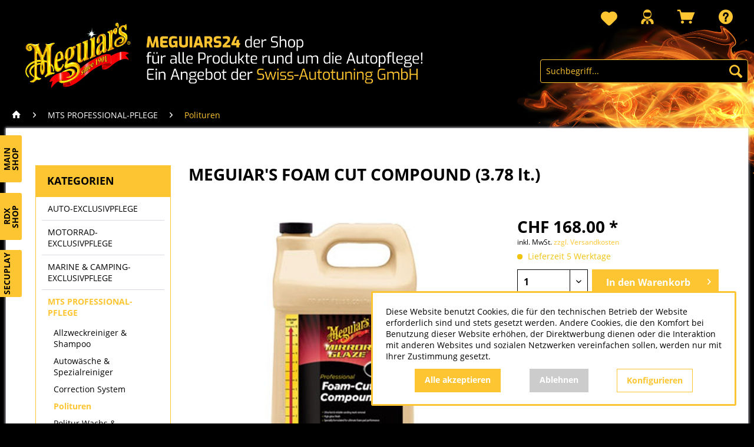

--- FILE ---
content_type: text/html; charset=UTF-8
request_url: https://meguiars24.ch/mts-professional-pflege/polituren/1948/meguiar-s-foam-cut-compound-3.78-lt.
body_size: 15508
content:
<!DOCTYPE html>
<html class="no-js" lang="de" itemscope="itemscope" itemtype="https://schema.org/WebPage">
<head>
<meta charset="utf-8">
<meta name="author" content="" />
<meta name="robots" content="index,follow" />
<meta name="revisit-after" content="15 days" />
<meta name="keywords" content="Cut, Compound, Foam,
Meguiar&amp;#39;s, Ideal, 10101
Grösse: 3.78,  M, Meguiar&amp;#39;s, werden.   
Lieferumfang:
1mal, verarbeitet, Wasser, Aufsprühen, ohne, Kann, Polierschwamm., Verarbeitung, satten, hinterlässt., Hochglanz, entfernt" />
<meta name="description" content="Meguiar&amp;#39;s Foam Cut Compound Foam Cut Compound ist eine Politur, die dank ihrer superfeinen Polierkörper, Schleifspuren und andere Defekte sch…" />
<meta property="og:type" content="product" />
<meta property="og:site_name" content="Meguiar&#039;s" />
<meta property="og:url" content="https://meguiars24.ch/mts-professional-pflege/polituren/1948/meguiar-s-foam-cut-compound-3.78-lt." />
<meta property="og:title" content="MEGUIAR&#039;S FOAM CUT COMPOUND (3.78 lt.)" />
<meta property="og:description" content="Meguiar&amp;#39;s Foam Cut Compound
Foam Cut Compound ist eine Politur, die dank ihrer superfeinen Polierk&amp;ouml;rper, Schleifspuren und andere…" />
<meta property="og:image" content="https://meguiars24.ch/media/image/46/83/44/m-10101.jpg" />
<meta property="product:brand" content="MEGUIAR&#039;S PROFI" />
<meta property="product:price" content="168,00" />
<meta property="product:product_link" content="https://meguiars24.ch/mts-professional-pflege/polituren/1948/meguiar-s-foam-cut-compound-3.78-lt." />
<meta name="twitter:card" content="product" />
<meta name="twitter:site" content="Meguiar&#039;s" />
<meta name="twitter:title" content="MEGUIAR&#039;S FOAM CUT COMPOUND (3.78 lt.)" />
<meta name="twitter:description" content="Meguiar&amp;#39;s Foam Cut Compound
Foam Cut Compound ist eine Politur, die dank ihrer superfeinen Polierk&amp;ouml;rper, Schleifspuren und andere…" />
<meta name="twitter:image" content="https://meguiars24.ch/media/image/46/83/44/m-10101.jpg" />
<meta itemprop="copyrightHolder" content="Meguiar&#039;s" />
<meta itemprop="copyrightYear" content="2014" />
<meta itemprop="isFamilyFriendly" content="True" />
<meta itemprop="image" content="https://meguiars24.ch/media/image/cc/9b/bb/Swiss-Autotuning_Logo_Foto_MeguiarsSite_3.png" />
<meta name="viewport" content="width=device-width, initial-scale=1.0,maximum-scale=1.0">
<meta name="mobile-web-app-capable" content="yes">
<meta name="apple-mobile-web-app-title" content="Meguiar&#039;s">
<meta name="apple-mobile-web-app-capable" content="yes">
<meta name="apple-mobile-web-app-status-bar-style" content="default">
<link rel="apple-touch-icon-precomposed" href="https://meguiars24.ch/media/image/da/13/35/Swiss-Autotuning_Icon1.png">
<link rel="shortcut icon" href="https://meguiars24.ch/media/unknown/d9/0c/f4/favicon.ico">
<meta name="msapplication-navbutton-color" content="#FDC531" />
<meta name="application-name" content="Meguiar&#039;s" />
<meta name="msapplication-starturl" content="https://meguiars24.ch/" />
<meta name="msapplication-window" content="width=1024;height=768" />
<meta name="msapplication-TileImage" content="https://meguiars24.ch/media/image/da/13/35/Swiss-Autotuning_Icon1.png">
<meta name="msapplication-TileColor" content="#FDC531">
<meta name="theme-color" content="#000" />
<link rel="canonical" href="https://meguiars24.ch/mts-professional-pflege/polituren/1948/meguiar-s-foam-cut-compound-3.78-lt." />
<title itemprop="name">MEGUIAR&#039;S FOAM CUT COMPOUND (3.78 lt.) | Polituren | MTS PROFESSIONAL-PFLEGE | Meguiar&#039;s</title>
<link href="/web/cache/1700226457_284b618508962089465cf49edb881063.css" media="all" rel="stylesheet" type="text/css" />
<style>/* Kategorien erweitern ausblenden */
.sidebar--categories-navigation > button { display: none; }
.sidebar--categories-navigation > .sidebar--navigation { height:auto !important; }
</style>
<script>
window.basketData = {
hasData: false,
data:[]
};
</script>
<div data-googleAnalytics="true" data-googleConversionID="" data-googleConversionLabel="" data-googleConversionLanguage="" data-googleTrackingID="G-W1TWY66N7X" data-googleAnonymizeIp="1" data-googleOptOutCookie="" data-googleTrackingLibrary="ga" data-realAmount="" data-showCookieNote="1" data-cookieNoteMode="1" >
</div>
</head>
<body class="is--ctl-detail is--act-index" >
<div class="page-wrap">
<noscript class="noscript-main">
<div class="alert is--warning">
<div class="alert--icon">
<i class="icon--element icon--warning"></i>
</div>
<div class="alert--content">
Um Meguiar&#x27;s in vollem Umfang nutzen zu k&ouml;nnen, empfehlen wir Ihnen Javascript in Ihrem Browser zu aktiveren.
</div>
</div>
</noscript>
<header class="header-main">
<div class="top-bar">
<div class="block-group">
<nav class="top-bar--navigation block" role="menubar">
<li class="navigation--entry entry--notepad" role="menuitem">
<a href="https://meguiars24.ch/note" title="Merkzettel" aria-label="Merkzettel" class="btn">
<i class="icon--heart"></i>
</a>
</li>
<li class="navigation--entry entry--account with-slt" role="menuitem" data-offcanvas="true" data-offCanvasSelector=".account--dropdown-navigation">
<a href="https://meguiars24.ch/account" title="Mein Konto" aria-label="Mein Konto" class="btn is--icon-left entry--link account--link">
<i class="icon--account"></i>
<span class="account--display">
Mein Konto
</span>
</a>
<div class="account--dropdown-navigation">
<div class="navigation--smartphone">
<div class="entry--close-off-canvas">
<a href="#close-account-menu" class="account--close-off-canvas" title="Menü schließen" aria-label="Menü schließen">
Menü schließen <i class="icon--arrow-right"></i>
</a>
</div>
</div>
<div class="account--menu is--rounded is--personalized">
<span class="navigation--headline">
Mein Konto
</span>
<div class="account--menu-container">
<ul class="sidebar--navigation navigation--list is--level0 show--active-items">
<li class="navigation--entry">
<span class="navigation--signin">
<a href="https://meguiars24.ch/account#hide-registration" class="blocked--link btn is--primary navigation--signin-btn" data-collapseTarget="#registration" data-action="close">
Anmelden
</a>
<span class="navigation--register">
oder
<a href="https://meguiars24.ch/account#show-registration" class="blocked--link" data-collapseTarget="#registration" data-action="open">
registrieren
</a>
</span>
</span>
</li>
<li class="navigation--entry">
<a href="https://meguiars24.ch/account" title="Übersicht" class="navigation--link">
Übersicht
</a>
</li>
<li class="navigation--entry">
<a href="https://meguiars24.ch/account/profile" title="Persönliche Daten" class="navigation--link" rel="nofollow">
Persönliche Daten
</a>
</li>
<li class="navigation--entry">
<a href="https://meguiars24.ch/address/index/sidebar/" title="Adressen" class="navigation--link" rel="nofollow">
Adressen
</a>
</li>
<li class="navigation--entry">
<a href="https://meguiars24.ch/account/payment" title="Zahlungsarten" class="navigation--link" rel="nofollow">
Zahlungsarten
</a>
</li>
<li class="navigation--entry">
<a href="https://meguiars24.ch/account/orders" title="Bestellungen " class="navigation--link" rel="nofollow">
Bestellungen
</a>
</li>
<li class="navigation--entry">
<a href="https://meguiars24.ch/note" title="Merkzettel" class="navigation--link" rel="nofollow">
Merkzettel
</a>
</li>
</ul>
</div>
</div>
</div>
</li>
<li class="navigation--entry entry--cart" role="menuitem">
<a class="btn is--icon-left cart--link" href="https://meguiars24.ch/checkout/cart" title="Warenkorb" aria-label="Warenkorb">
<span class="cart--display">
Warenkorb
</span>
<span class="badge is--primary is--minimal cart--quantity is--hidden">0</span>
<i class="icon--basket"></i>
<span class="cart--amount">
CHF&nbsp;0.00 *
</span>
</a>
<div class="ajax-loader">&nbsp;</div>
</li>
<div class="navigation--entry entry--compare is--hidden" role="menuitem" aria-haspopup="true" data-drop-down-menu="true">
</div>
<div class="navigation--entry entry--service has--drop-down" role="menuitem" aria-haspopup="true" data-drop-down-menu="true">
<i class="icon--service"></i><span>Service/Hilfe</span>
<ul class="service--list is--rounded" role="menu">
<li class="service--entry" role="menuitem">
<a class="service--link" href="https://meguiars24.ch/ueber-uns" title="Über uns" target="_parent">
Über uns
</a>
</li>
<li class="service--entry" role="menuitem">
<a class="service--link" href="https://meguiars24.ch/liefer-und-versandkosten" title="Liefer- und Versandkosten" >
Liefer- und Versandkosten
</a>
</li>
<li class="service--entry" role="menuitem">
<a class="service--link" href="https://meguiars24.ch/privatsphaere-und-datenschutz" title="Privatsphäre und Datenschutz " >
Privatsphäre und Datenschutz
</a>
</li>
<li class="service--entry" role="menuitem">
<a class="service--link" href="https://meguiars24.ch/rueckgaben" title="Rückgaben" target="_self">
Rückgaben
</a>
</li>
<li class="service--entry" role="menuitem">
<a class="service--link" href="https://meguiars24.ch/agb-s" title="AGB&#039;s" >
AGB's
</a>
</li>
<li class="service--entry" role="menuitem">
<a class="service--link" href="https://meguiars24.ch/kontaktformular" title="Kontakt" target="_self">
Kontakt
</a>
</li>
<li class="service--entry" role="menuitem">
<a class="service--link" href="https://meguiars24.ch/impressum" title="Impressum" >
Impressum
</a>
</li>
<li class="service--entry" role="menuitem">
<a class="service--link" href="https://meguiars24.ch/registerFC/index/sValidation/HA" title="Händler-Login" >
Händler-Login
</a>
</li>
<li class="service--entry" role="menuitem">
<a class="service--link" href="javascript:openCookieConsentManager()" title="Cookie-Einstellungen" >
Cookie-Einstellungen
</a>
</li>
</ul>
</div>
</nav>
</div>
</div>
<div class="logo-main block-group" role="banner">
<div class="logo--shop block">
<a class="logo--link" href="https://meguiars24.ch/" title="Meguiar&#039;s - zur Startseite wechseln">
<picture>
<source srcset="https://meguiars24.ch/media/image/cc/9b/bb/Swiss-Autotuning_Logo_Foto_MeguiarsSite_3.png" media="(min-width: 78.75em)">
<source srcset="https://meguiars24.ch/media/image/cc/9b/bb/Swiss-Autotuning_Logo_Foto_MeguiarsSite_3.png" media="(min-width: 64em)">
<source srcset="https://meguiars24.ch/media/image/cc/9b/bb/Swiss-Autotuning_Logo_Foto_MeguiarsSite_3.png" media="(min-width: 48em)">
<img srcset="https://meguiars24.ch/media/image/cc/9b/bb/Swiss-Autotuning_Logo_Foto_MeguiarsSite_3.png" alt="Meguiar&#039;s - zur Startseite wechseln" />
</picture>
</a>
</div>
</div>
<div class="container header--navigation">
<nav class="shop--navigation block-group">
<ul class="navigation--list block-group test" role="menubar">
<li class="navigation--entry entry--menu-left" role="menuitem">
<a class="entry--link entry--trigger btn is--icon-left" href="#offcanvas--left" data-offcanvas="true" data-offCanvasSelector=".sidebar-main" aria-label="Menü">
<i class="icon--menu"></i> Menü
</a>
</li>
<li class="navigation--entry entry--search" role="menuitem" data-search="true" aria-haspopup="true" data-minLength="2">
<a class="btn entry--link entry--trigger" href="#show-hide--search" title="Suche anzeigen / schließen" aria-label="Suche anzeigen / schließen">
<i class="icon--search"></i>
<span class="search--display">Suchen</span>
</a>
<form action="/search" method="get" class="main-search--form">
<input type="search" name="sSearch" aria-label="Suchbegriff..." class="main-search--field" autocomplete="off" autocapitalize="off" placeholder="Suchbegriff..." maxlength="30" />
<button type="submit" class="main-search--button" aria-label="Suchen">
<i class="icon--search"></i>
<span class="main-search--text">Suchen</span>
</button>
<div class="form--ajax-loader">&nbsp;</div>
</form>
<div class="main-search--results"></div>
</li>
</ul>
</nav>
<div class="container--ajax-cart" data-collapse-cart="true" data-displayMode="offcanvas"></div>
</div>
<div class="quicklinks">
<div class="quicklinks-item swiss-autotuning"><a href="https://swiss-autotuning.ch/" target="_blank" rel="nofollow noopener"><img src="/media/image/be/80/33/Link_Shop_SwissAutotuning-3.png"><span>Main<br/>Shop</span></a></div>
<div class="quicklinks-item rdx"><a href="https://rdx-racedesign.ch/" target="_blank" rel="nofollow noopener"><img src="/media/image/49/fb/e6/RDX_Logo_RDXSite.png"><span>RDX<br/>Shop</span></a></div>
<div class="quicklinks-item meguiars"><a href="https://autopolieren24.ch/" target="_blank"><img src="/media/image/47/6c/f5/Meguiars_Logo.jpg"><span>Meguiar's<br/>Shop</span></a></div>
<div class="quicklinks-item secuplay"><a href="https://secuplay.ch/" target="_blank" rel="nofollow noopener"><img src="/media/image/f2/40/d8/logo_secuplay.jpg"><span>Secuplay<br/>&nbsp;</span></a></div>
</div>
</header>
<nav class="navigation-main">
<div class="container" data-menu-scroller="true" data-listSelector=".navigation--list.container" data-viewPortSelector=".navigation--list-wrapper">
<div class="navigation--list-wrapper">
<ul class="navigation--list container" role="menubar" itemscope="itemscope" itemtype="https://schema.org/SiteNavigationElement">
<li class="navigation--entry is--home" role="menuitem"><a class="navigation--link is--first" href="https://meguiars24.ch/" title="Home" aria-label="Home" itemprop="url"><span itemprop="name">Home</span></a></li><li class="navigation--entry" role="menuitem"><a class="navigation--link" href="https://meguiars24.ch/auto-exclusivpflege/" title="AUTO-EXCLUSIVPFLEGE" aria-label="AUTO-EXCLUSIVPFLEGE" itemprop="url"><span itemprop="name">AUTO-EXCLUSIVPFLEGE</span></a></li><li class="navigation--entry" role="menuitem"><a class="navigation--link" href="https://meguiars24.ch/motorrad-exclusivpflege/" title="MOTORRAD-EXCLUSIVPFLEGE" aria-label="MOTORRAD-EXCLUSIVPFLEGE" itemprop="url"><span itemprop="name">MOTORRAD-EXCLUSIVPFLEGE</span></a></li><li class="navigation--entry" role="menuitem"><a class="navigation--link" href="https://meguiars24.ch/marine-camping-exclusivpflege/" title="MARINE & CAMPING-EXCLUSIVPFLEGE" aria-label="MARINE & CAMPING-EXCLUSIVPFLEGE" itemprop="url"><span itemprop="name">MARINE & CAMPING-EXCLUSIVPFLEGE</span></a></li><li class="navigation--entry is--active" role="menuitem"><a class="navigation--link is--active" href="https://meguiars24.ch/mts-professional-pflege/" title="MTS PROFESSIONAL-PFLEGE" aria-label="MTS PROFESSIONAL-PFLEGE" itemprop="url"><span itemprop="name">MTS PROFESSIONAL-PFLEGE</span></a></li>            </ul>
</div>
</div>
</nav>
<div class="breadcrumb--wrapper">
<div class="container">
<nav class="content--breadcrumb block">
<a class="breadcrumb--button breadcrumb--link" href="https://meguiars24.ch/mts-professional-pflege/polituren/" title="Übersicht">
<i class="icon--arrow-left"></i>
<span class="breadcrumb--title">Übersicht</span>
</a>
<ul class="breadcrumb--list" role="menu" itemscope itemtype="https://schema.org/BreadcrumbList">
<li role="menuitem" class="breadcrumb--entry" itemprop="itemListElement" itemscope itemtype="https://schema.org/ListItem">
<a class="breadcrumb--link home" href="/" title="Startseite" itemprop="item">
<link itemprop="url" href="/" />
<span class="breadcrumb--title" itemprop="name"><i class="icon--house"></i></span>
</a>
</li>
<li role="none" class="breadcrumb--separator">
<i class="icon--arrow-right"></i>
</li>
<li role="menuitem" class="breadcrumb--entry" itemprop="itemListElement" itemscope itemtype="https://schema.org/ListItem">
<a class="breadcrumb--link" href="https://meguiars24.ch/mts-professional-pflege/" title="MTS PROFESSIONAL-PFLEGE" itemprop="item">
<link itemprop="url" href="https://meguiars24.ch/mts-professional-pflege/" />
<span class="breadcrumb--title" itemprop="name">MTS PROFESSIONAL-PFLEGE</span>
</a>
<meta itemprop="position" content="0" />
</li>
<li role="none" class="breadcrumb--separator">
<i class="icon--arrow-right"></i>
</li>
<li role="menuitem" class="breadcrumb--entry is--active" itemprop="itemListElement" itemscope itemtype="https://schema.org/ListItem">
<a class="breadcrumb--link" href="https://meguiars24.ch/mts-professional-pflege/polituren/" title="Polituren" itemprop="item">
<link itemprop="url" href="https://meguiars24.ch/mts-professional-pflege/polituren/" />
<span class="breadcrumb--title" itemprop="name">Polituren</span>
</a>
<meta itemprop="position" content="1" />
</li>
</ul>
</nav>
</div>
</div>
<section class="content-main container block-group">
<nav class="product--navigation">
<a href="#" class="navigation--link link--prev">
<div class="link--prev-button">
<span class="link--prev-inner">Zurück</span>
</div>
<div class="image--wrapper">
<div class="image--container"></div>
</div>
</a>
<a href="#" class="navigation--link link--next">
<div class="link--next-button">
<span class="link--next-inner">Vor</span>
</div>
<div class="image--wrapper">
<div class="image--container"></div>
</div>
</a>
</nav>
<div class="shop-notice"> </div>
<div class="shop-brands"> </div>
<div class="content-main--inner">
<div id='cookie-consent' class='off-canvas is--left block-transition' data-cookie-consent-manager='true' data-cookieTimeout='60'>
<div class='cookie-consent--header cookie-consent--close'>
Cookie-Einstellungen
<i class="icon--arrow-right"></i>
</div>
<div class='cookie-consent--description'>
Diese Website benutzt Cookies, die für den technischen Betrieb der Website erforderlich sind und stets gesetzt werden. Andere Cookies, die den Komfort bei Benutzung dieser Website erhöhen, der Direktwerbung dienen oder die Interaktion mit anderen Websites und sozialen Netzwerken vereinfachen sollen, werden nur mit Ihrer Zustimmung gesetzt.
</div>
<div class='cookie-consent--configuration'>
<div class='cookie-consent--configuration-header'>
<div class='cookie-consent--configuration-header-text'>Konfiguration</div>
</div>
<div class='cookie-consent--configuration-main'>
<div class='cookie-consent--group'>
<input type="hidden" class="cookie-consent--group-name" value="technical" />
<label class="cookie-consent--group-state cookie-consent--state-input cookie-consent--required">
<input type="checkbox" name="technical-state" class="cookie-consent--group-state-input" disabled="disabled" checked="checked"/>
<span class="cookie-consent--state-input-element"></span>
</label>
<div class='cookie-consent--group-title' data-collapse-panel='true' data-contentSiblingSelector=".cookie-consent--group-container">
<div class="cookie-consent--group-title-label cookie-consent--state-label">
Technisch erforderlich
</div>
<span class="cookie-consent--group-arrow is-icon--right">
<i class="icon--arrow-right"></i>
</span>
</div>
<div class='cookie-consent--group-container'>
<div class='cookie-consent--group-description'>
Diese Cookies sind für die Grundfunktionen des Shops notwendig.
</div>
<div class='cookie-consent--cookies-container'>
<div class='cookie-consent--cookie'>
<input type="hidden" class="cookie-consent--cookie-name" value="cookieDeclined" />
<label class="cookie-consent--cookie-state cookie-consent--state-input cookie-consent--required">
<input type="checkbox" name="cookieDeclined-state" class="cookie-consent--cookie-state-input" disabled="disabled" checked="checked" />
<span class="cookie-consent--state-input-element"></span>
</label>
<div class='cookie--label cookie-consent--state-label'>
"Alle Cookies ablehnen" Cookie
</div>
</div>
<div class='cookie-consent--cookie'>
<input type="hidden" class="cookie-consent--cookie-name" value="allowCookie" />
<label class="cookie-consent--cookie-state cookie-consent--state-input cookie-consent--required">
<input type="checkbox" name="allowCookie-state" class="cookie-consent--cookie-state-input" disabled="disabled" checked="checked" />
<span class="cookie-consent--state-input-element"></span>
</label>
<div class='cookie--label cookie-consent--state-label'>
"Alle Cookies annehmen" Cookie
</div>
</div>
<div class='cookie-consent--cookie'>
<input type="hidden" class="cookie-consent--cookie-name" value="shop" />
<label class="cookie-consent--cookie-state cookie-consent--state-input cookie-consent--required">
<input type="checkbox" name="shop-state" class="cookie-consent--cookie-state-input" disabled="disabled" checked="checked" />
<span class="cookie-consent--state-input-element"></span>
</label>
<div class='cookie--label cookie-consent--state-label'>
Ausgewählter Shop
</div>
</div>
<div class='cookie-consent--cookie'>
<input type="hidden" class="cookie-consent--cookie-name" value="csrf_token" />
<label class="cookie-consent--cookie-state cookie-consent--state-input cookie-consent--required">
<input type="checkbox" name="csrf_token-state" class="cookie-consent--cookie-state-input" disabled="disabled" checked="checked" />
<span class="cookie-consent--state-input-element"></span>
</label>
<div class='cookie--label cookie-consent--state-label'>
CSRF-Token
</div>
</div>
<div class='cookie-consent--cookie'>
<input type="hidden" class="cookie-consent--cookie-name" value="cookiePreferences" />
<label class="cookie-consent--cookie-state cookie-consent--state-input cookie-consent--required">
<input type="checkbox" name="cookiePreferences-state" class="cookie-consent--cookie-state-input" disabled="disabled" checked="checked" />
<span class="cookie-consent--state-input-element"></span>
</label>
<div class='cookie--label cookie-consent--state-label'>
Cookie-Einstellungen
</div>
</div>
<div class='cookie-consent--cookie'>
<input type="hidden" class="cookie-consent--cookie-name" value="x-cache-context-hash" />
<label class="cookie-consent--cookie-state cookie-consent--state-input cookie-consent--required">
<input type="checkbox" name="x-cache-context-hash-state" class="cookie-consent--cookie-state-input" disabled="disabled" checked="checked" />
<span class="cookie-consent--state-input-element"></span>
</label>
<div class='cookie--label cookie-consent--state-label'>
Individuelle Preise
</div>
</div>
<div class='cookie-consent--cookie'>
<input type="hidden" class="cookie-consent--cookie-name" value="slt" />
<label class="cookie-consent--cookie-state cookie-consent--state-input cookie-consent--required">
<input type="checkbox" name="slt-state" class="cookie-consent--cookie-state-input" disabled="disabled" checked="checked" />
<span class="cookie-consent--state-input-element"></span>
</label>
<div class='cookie--label cookie-consent--state-label'>
Kunden-Wiedererkennung
</div>
</div>
<div class='cookie-consent--cookie'>
<input type="hidden" class="cookie-consent--cookie-name" value="nocache" />
<label class="cookie-consent--cookie-state cookie-consent--state-input cookie-consent--required">
<input type="checkbox" name="nocache-state" class="cookie-consent--cookie-state-input" disabled="disabled" checked="checked" />
<span class="cookie-consent--state-input-element"></span>
</label>
<div class='cookie--label cookie-consent--state-label'>
Kundenspezifisches Caching
</div>
</div>
<div class='cookie-consent--cookie'>
<input type="hidden" class="cookie-consent--cookie-name" value="session" />
<label class="cookie-consent--cookie-state cookie-consent--state-input cookie-consent--required">
<input type="checkbox" name="session-state" class="cookie-consent--cookie-state-input" disabled="disabled" checked="checked" />
<span class="cookie-consent--state-input-element"></span>
</label>
<div class='cookie--label cookie-consent--state-label'>
Session
</div>
</div>
<div class='cookie-consent--cookie'>
<input type="hidden" class="cookie-consent--cookie-name" value="currency" />
<label class="cookie-consent--cookie-state cookie-consent--state-input cookie-consent--required">
<input type="checkbox" name="currency-state" class="cookie-consent--cookie-state-input" disabled="disabled" checked="checked" />
<span class="cookie-consent--state-input-element"></span>
</label>
<div class='cookie--label cookie-consent--state-label'>
Währungswechsel
</div>
</div>
</div>
</div>
</div>
<div class='cookie-consent--group'>
<input type="hidden" class="cookie-consent--group-name" value="comfort" />
<label class="cookie-consent--group-state cookie-consent--state-input">
<input type="checkbox" name="comfort-state" class="cookie-consent--group-state-input"/>
<span class="cookie-consent--state-input-element"></span>
</label>
<div class='cookie-consent--group-title' data-collapse-panel='true' data-contentSiblingSelector=".cookie-consent--group-container">
<div class="cookie-consent--group-title-label cookie-consent--state-label">
Komfortfunktionen
</div>
<span class="cookie-consent--group-arrow is-icon--right">
<i class="icon--arrow-right"></i>
</span>
</div>
<div class='cookie-consent--group-container'>
<div class='cookie-consent--group-description'>
Diese Cookies werden genutzt um das Einkaufserlebnis noch ansprechender zu gestalten, beispielsweise für die Wiedererkennung des Besuchers.
</div>
<div class='cookie-consent--cookies-container'>
<div class='cookie-consent--cookie'>
<input type="hidden" class="cookie-consent--cookie-name" value="sUniqueID" />
<label class="cookie-consent--cookie-state cookie-consent--state-input">
<input type="checkbox" name="sUniqueID-state" class="cookie-consent--cookie-state-input" />
<span class="cookie-consent--state-input-element"></span>
</label>
<div class='cookie--label cookie-consent--state-label'>
Merkzettel
</div>
</div>
</div>
</div>
</div>
<div class='cookie-consent--group'>
<input type="hidden" class="cookie-consent--group-name" value="statistics" />
<label class="cookie-consent--group-state cookie-consent--state-input">
<input type="checkbox" name="statistics-state" class="cookie-consent--group-state-input"/>
<span class="cookie-consent--state-input-element"></span>
</label>
<div class='cookie-consent--group-title' data-collapse-panel='true' data-contentSiblingSelector=".cookie-consent--group-container">
<div class="cookie-consent--group-title-label cookie-consent--state-label">
Statistik & Tracking
</div>
<span class="cookie-consent--group-arrow is-icon--right">
<i class="icon--arrow-right"></i>
</span>
</div>
<div class='cookie-consent--group-container'>
<div class='cookie-consent--cookies-container'>
<div class='cookie-consent--cookie'>
<input type="hidden" class="cookie-consent--cookie-name" value="x-ua-device" />
<label class="cookie-consent--cookie-state cookie-consent--state-input">
<input type="checkbox" name="x-ua-device-state" class="cookie-consent--cookie-state-input" />
<span class="cookie-consent--state-input-element"></span>
</label>
<div class='cookie--label cookie-consent--state-label'>
Endgeräteerkennung
</div>
</div>
<div class='cookie-consent--cookie'>
<input type="hidden" class="cookie-consent--cookie-name" value="__utm" />
<label class="cookie-consent--cookie-state cookie-consent--state-input">
<input type="checkbox" name="__utm-state" class="cookie-consent--cookie-state-input" />
<span class="cookie-consent--state-input-element"></span>
</label>
<div class='cookie--label cookie-consent--state-label'>
Google Analytics
</div>
</div>
<div class='cookie-consent--cookie'>
<input type="hidden" class="cookie-consent--cookie-name" value="partner" />
<label class="cookie-consent--cookie-state cookie-consent--state-input">
<input type="checkbox" name="partner-state" class="cookie-consent--cookie-state-input" />
<span class="cookie-consent--state-input-element"></span>
</label>
<div class='cookie--label cookie-consent--state-label'>
Partnerprogramm
</div>
</div>
</div>
</div>
</div>
</div>
</div>
<div class="cookie-consent--save">
<input class="cookie-consent--save-button btn is--primary" type="button" value="Einstellungen speichern" />
</div>
</div>
<aside class="sidebar-main off-canvas">
<div class="navigation--smartphone">
<ul class="navigation--list ">
<li class="navigation--entry entry--close-off-canvas">
<a href="#close-categories-menu" title="Menü schließen" class="navigation--link">
Menü schließen <i class="icon--arrow-right"></i>
</a>
</li>
</ul>
<div class="mobile--switches">
</div>
</div>
<div class="sidebar--categories-wrapper" data-subcategory-nav="true" data-mainCategoryId="1635" data-categoryId="3141" data-fetchUrl="/widgets/listing/getCategory/categoryId/3141">
<div class="categories--headline navigation--headline">
<h3 class="sidebar--title">Kategorien</h3>
</div>
<div class="sidebar--categories-navigation">
<ul class="sidebar--navigation categories--navigation navigation--list is--drop-down is--level0 collapse is--rounded" id="categoriesCollapse" style="height:480px" role="menu">
<li class="navigation--entry has--sub-children" role="menuitem">
<a class="navigation--link link--go-forward" href="https://meguiars24.ch/auto-exclusivpflege/" data-categoryId="3122" data-fetchUrl="/widgets/listing/getCategory/categoryId/3122" title="AUTO-EXCLUSIVPFLEGE" >
AUTO-EXCLUSIVPFLEGE
<span class="is--icon-right">
<i class="icon--arrow-right"></i>
</span>
</a>
</li>
<li class="navigation--entry" role="menuitem">
<a class="navigation--link" href="https://meguiars24.ch/motorrad-exclusivpflege/" data-categoryId="3135" data-fetchUrl="/widgets/listing/getCategory/categoryId/3135" title="MOTORRAD-EXCLUSIVPFLEGE" >
MOTORRAD-EXCLUSIVPFLEGE
</a>
</li>
<li class="navigation--entry" role="menuitem">
<a class="navigation--link" href="https://meguiars24.ch/marine-camping-exclusivpflege/" data-categoryId="3136" data-fetchUrl="/widgets/listing/getCategory/categoryId/3136" title="MARINE &amp; CAMPING-EXCLUSIVPFLEGE" >
MARINE & CAMPING-EXCLUSIVPFLEGE
</a>
</li>
<li class="navigation--entry is--active has--sub-categories has--sub-children" role="menuitem">
<a class="navigation--link is--active has--sub-categories link--go-forward" href="https://meguiars24.ch/mts-professional-pflege/" data-categoryId="3137" data-fetchUrl="/widgets/listing/getCategory/categoryId/3137" title="MTS PROFESSIONAL-PFLEGE" >
MTS PROFESSIONAL-PFLEGE
<span class="is--icon-right">
<i class="icon--arrow-right"></i>
</span>
</a>
<ul class="sidebar--navigation categories--navigation navigation--list is--level1 is--rounded" role="menu">
<li class="navigation--entry" role="menuitem">
<a class="navigation--link" href="https://meguiars24.ch/mts-professional-pflege/allzweckreiniger-shampoo/" data-categoryId="3138" data-fetchUrl="/widgets/listing/getCategory/categoryId/3138" title="Allzweckreiniger &amp; Shampoo" >
Allzweckreiniger & Shampoo
</a>
</li>
<li class="navigation--entry" role="menuitem">
<a class="navigation--link" href="https://meguiars24.ch/mts-professional-pflege/autowaesche-spezialreiniger/" data-categoryId="3139" data-fetchUrl="/widgets/listing/getCategory/categoryId/3139" title="Autowäsche &amp; Spezialreiniger" >
Autowäsche & Spezialreiniger
</a>
</li>
<li class="navigation--entry" role="menuitem">
<a class="navigation--link" href="https://meguiars24.ch/mts-professional-pflege/correction-system/" data-categoryId="3140" data-fetchUrl="/widgets/listing/getCategory/categoryId/3140" title="Correction System" >
Correction System
</a>
</li>
<li class="navigation--entry is--active" role="menuitem">
<a class="navigation--link is--active" href="https://meguiars24.ch/mts-professional-pflege/polituren/" data-categoryId="3141" data-fetchUrl="/widgets/listing/getCategory/categoryId/3141" title="Polituren" >
Polituren
</a>
</li>
<li class="navigation--entry" role="menuitem">
<a class="navigation--link" href="https://meguiars24.ch/mts-professional-pflege/politur-wachs-lackschutz/" data-categoryId="3142" data-fetchUrl="/widgets/listing/getCategory/categoryId/3142" title="Politur Wachs &amp; Lackschutz" >
Politur Wachs & Lackschutz
</a>
</li>
<li class="navigation--entry" role="menuitem">
<a class="navigation--link" href="https://meguiars24.ch/mts-professional-pflege/felgenreiniger-pneuschwaerzer/" data-categoryId="3143" data-fetchUrl="/widgets/listing/getCategory/categoryId/3143" title="Felgenreiniger&amp;Pneuschwärzer" >
Felgenreiniger&Pneuschwärzer
</a>
</li>
<li class="navigation--entry" role="menuitem">
<a class="navigation--link" href="https://meguiars24.ch/mts-professional-pflege/glasreiniger/" data-categoryId="3144" data-fetchUrl="/widgets/listing/getCategory/categoryId/3144" title="Glasreiniger" >
Glasreiniger
</a>
</li>
<li class="navigation--entry" role="menuitem">
<a class="navigation--link" href="https://meguiars24.ch/mts-professional-pflege/kunststoffgummivinyl-pflege/" data-categoryId="3145" data-fetchUrl="/widgets/listing/getCategory/categoryId/3145" title="Kunststoff/Gummi/Vinyl Pflege" >
Kunststoff/Gummi/Vinyl Pflege
</a>
</li>
<li class="navigation--entry" role="menuitem">
<a class="navigation--link" href="https://meguiars24.ch/mts-professional-pflege/lederpflege/" data-categoryId="3146" data-fetchUrl="/widgets/listing/getCategory/categoryId/3146" title="Lederpflege" >
Lederpflege
</a>
</li>
<li class="navigation--entry" role="menuitem">
<a class="navigation--link" href="https://meguiars24.ch/mts-professional-pflege/geruchsentferner/" data-categoryId="3147" data-fetchUrl="/widgets/listing/getCategory/categoryId/3147" title="Geruchsentferner" >
Geruchsentferner
</a>
</li>
<li class="navigation--entry" role="menuitem">
<a class="navigation--link" href="https://meguiars24.ch/mts-professional-pflege/textilreinigung-impraegnierung/" data-categoryId="3148" data-fetchUrl="/widgets/listing/getCategory/categoryId/3148" title="Textilreinigung&amp;Imprägnierung" >
Textilreinigung&Imprägnierung
</a>
</li>
<li class="navigation--entry" role="menuitem">
<a class="navigation--link" href="https://meguiars24.ch/mts-professional-pflege/poliermaschinen/" data-categoryId="3149" data-fetchUrl="/widgets/listing/getCategory/categoryId/3149" title="Poliermaschinen" >
Poliermaschinen
</a>
</li>
<li class="navigation--entry" role="menuitem">
<a class="navigation--link" href="https://meguiars24.ch/mts-professional-pflege/polierschwaemme-felle/" data-categoryId="3150" data-fetchUrl="/widgets/listing/getCategory/categoryId/3150" title="Polierschwämme &amp; -felle" >
Polierschwämme & -felle
</a>
</li>
<li class="navigation--entry" role="menuitem">
<a class="navigation--link" href="https://meguiars24.ch/mts-professional-pflege/polierschwaemme-zubehoer/" data-categoryId="3151" data-fetchUrl="/widgets/listing/getCategory/categoryId/3151" title="Polierschwämme &amp; Zubehör" >
Polierschwämme & Zubehör
</a>
</li>
<li class="navigation--entry" role="menuitem">
<a class="navigation--link" href="https://meguiars24.ch/mts-professional-pflege/schleifmittel-schleifmaschine/" data-categoryId="3152" data-fetchUrl="/widgets/listing/getCategory/categoryId/3152" title="Schleifmittel &amp; Schleifmaschine" >
Schleifmittel & Schleifmaschine
</a>
</li>
<li class="navigation--entry" role="menuitem">
<a class="navigation--link" href="https://meguiars24.ch/mts-professional-pflege/trocknung-abstauber/" data-categoryId="3154" data-fetchUrl="/widgets/listing/getCategory/categoryId/3154" title="Trocknung &amp; Abstauber" >
Trocknung & Abstauber
</a>
</li>
</ul>
</li>
</ul>
<button class="btn btn-primary" type="button" data-toggle="collapse" data-target="#categoriesCollapse" aria-expanded="false" aria-controls="categoriesCollapse" style="width:100%">Alle Kategorien anzeigen <span class="filter-panel--icon"></span></button>
</div>
<a href="/sale/" class="btn btn-sale">SALE %</a>
<div class="shop-sites--container is--rounded">
<div class="shop-sites--headline navigation--headline">
<h3 class="sidebar--title">Informationen</h3>
</div>
<ul class="shop-sites--navigation sidebar--navigation navigation--list is--drop-down is--level0" role="menu">
<li class="navigation--entry" role="menuitem">
<a class="navigation--link" href="https://meguiars24.ch/ueber-uns" title="Über uns" data-categoryId="9" data-fetchUrl="/widgets/listing/getCustomPage/pageId/9" target="_parent">
Über uns
</a>
</li>
<li class="navigation--entry" role="menuitem">
<a class="navigation--link" href="https://meguiars24.ch/liefer-und-versandkosten" title="Liefer- und Versandkosten" data-categoryId="6" data-fetchUrl="/widgets/listing/getCustomPage/pageId/6" >
Liefer- und Versandkosten
</a>
</li>
<li class="navigation--entry" role="menuitem">
<a class="navigation--link" href="https://meguiars24.ch/privatsphaere-und-datenschutz" title="Privatsphäre und Datenschutz " data-categoryId="7" data-fetchUrl="/widgets/listing/getCustomPage/pageId/7" >
Privatsphäre und Datenschutz
</a>
</li>
<li class="navigation--entry" role="menuitem">
<a class="navigation--link" href="https://meguiars24.ch/rueckgaben" title="Rückgaben" data-categoryId="41" data-fetchUrl="/widgets/listing/getCustomPage/pageId/41" target="_self">
Rückgaben
</a>
</li>
<li class="navigation--entry" role="menuitem">
<a class="navigation--link" href="https://meguiars24.ch/agb-s" title="AGB&#039;s" data-categoryId="4" data-fetchUrl="/widgets/listing/getCustomPage/pageId/4" >
AGB's
</a>
</li>
<li class="navigation--entry" role="menuitem">
<a class="navigation--link" href="https://meguiars24.ch/kontaktformular" title="Kontakt" data-categoryId="1" data-fetchUrl="/widgets/listing/getCustomPage/pageId/1" target="_self">
Kontakt
</a>
</li>
<li class="navigation--entry" role="menuitem">
<a class="navigation--link" href="https://meguiars24.ch/impressum" title="Impressum" data-categoryId="3" data-fetchUrl="/widgets/listing/getCustomPage/pageId/3" >
Impressum
</a>
</li>
<li class="navigation--entry" role="menuitem">
<a class="navigation--link" href="https://meguiars24.ch/registerFC/index/sValidation/HA" title="Händler-Login" data-categoryId="21" data-fetchUrl="/widgets/listing/getCustomPage/pageId/21" >
Händler-Login
</a>
</li>
<li class="navigation--entry" role="menuitem">
<a class="navigation--link" href="javascript:openCookieConsentManager()" title="Cookie-Einstellungen" data-categoryId="46" data-fetchUrl="/widgets/listing/getCustomPage/pageId/46" >
Cookie-Einstellungen
</a>
</li>
</ul>
</div>
<div class="quicklinks">
<div class="quicklinks-item swiss-autotuning"><a href="https://swiss-autotuning.ch/" target="_blank" rel="nofollow noopener"><img src="/media/image/be/80/33/Link_Shop_SwissAutotuning-3.png"><span>Main<br/>Shop</span></a></div>
<div class="quicklinks-item rdx"><a href="https://rdx-racedesign.ch/" target="_blank" rel="nofollow noopener"><img src="/media/image/49/fb/e6/RDX_Logo_RDXSite.png"><span>RDX<br/>Shop</span></a></div>
<div class="quicklinks-item meguiars"><a href="https://autopolieren24.ch/" target="_blank"><img src="/media/image/47/6c/f5/Meguiars_Logo.jpg"><span>Meguiar's<br/>Shop</span></a></div>
<div class="quicklinks-item secuplay"><a href="https://secuplay.ch/" target="_blank" rel="nofollow noopener"><img src="/media/image/f2/40/d8/logo_secuplay.jpg"><span>Secuplay<br/>&nbsp;</span></a></div>
</div>
</div>
</aside>
<div class="content--wrapper">
<div class="content product--details" itemscope itemtype="https://schema.org/Product" data-product-navigation="/widgets/listing/productNavigation" data-category-id="3141" data-main-ordernumber="M-10101" data-ajax-wishlist="true" data-compare-ajax="true" data-ajax-variants-container="true">
<header class="product--header">
<div class="product--info">
<h1 class="product--title" itemprop="name">
MEGUIAR&#039;S FOAM CUT COMPOUND (3.78 lt.)
</h1>
<div class="product--rating-container">
<a href="#product--publish-comment" class="product--rating-link" rel="nofollow" title="Bewertung abgeben">
<span class="product--rating">
</span>
</a>
</div>
</div>
</header>
<div class="product--detail-upper block-group">
<div class="product--image-container image-slider product--image-zoom" data-image-slider="true" data-image-gallery="true" data-maxZoom="0" data-thumbnails=".image--thumbnails" >
<div class="image-slider--container no--thumbnails">
<div class="image-slider--slide">
<div class="image--box image-slider--item">
<span class="image--element" data-img-large="https://meguiars24.ch/media/image/fd/55/19/m-10101_1500x900.jpg" data-img-small="https://meguiars24.ch/media/image/3f/70/e1/m-10101_750x350.jpg" data-img-original="https://meguiars24.ch/media/image/46/83/44/m-10101.jpg" data-alt="MEGUIAR&#039;S FOAM CUT COMPOUND (3.78 lt.)">
<span class="image--media">
<img srcset="https://meguiars24.ch/media/image/fd/55/19/m-10101_1500x900.jpg" src="https://meguiars24.ch/media/image/fd/55/19/m-10101_1500x900.jpg" alt="MEGUIAR&#039;S FOAM CUT COMPOUND (3.78 lt.)" itemprop="image" />
</span>
</span>
</div>
</div>
</div>
</div>
<div class="product--buybox block">
<div class="is--hidden" itemprop="brand" itemtype="https://schema.org/Brand" itemscope>
<meta itemprop="name" content="MEGUIAR&#039;S PROFI" />
</div>
<meta itemprop="weight" content="1 kg"/>
<div itemprop="offers" itemscope itemtype="https://schema.org/Offer" class="buybox--inner">
<meta itemprop="priceCurrency" content="CHF"/>
<span itemprop="priceSpecification" itemscope itemtype="https://schema.org/PriceSpecification">
<meta itemprop="valueAddedTaxIncluded" content="true"/>
</span>
<meta itemprop="url" content="https://meguiars24.ch/mts-professional-pflege/polituren/1948/meguiar-s-foam-cut-compound-3.78-lt."/>
<div class="product--price price--default">
<span class="price--content content--default">
<meta itemprop="price" content="168.00">
CHF&nbsp;168.00 *
</span>
</div>
<p class="product--tax" data-content="" data-modalbox="true" data-targetSelector="a" data-mode="ajax">
inkl. MwSt. <a title="Versandkosten" href="https://meguiars24.ch/liefer-und-versandkosten" style="text-decoration:underline">zzgl. Versandkosten</a>
</p>
<div class="product--delivery">
<link itemprop="availability" href="https://schema.org/LimitedAvailability" />
<p class="delivery--information">
<span class="delivery--text delivery--text-more-is-coming">
<i class="delivery--status-icon delivery--status-more-is-coming"></i>
Lieferzeit 5 Werktage
</span>
</p>
</div>
<div class="product--configurator">
</div>
<form name="sAddToBasket" method="post" action="https://meguiars24.ch/checkout/addArticle" class="buybox--form" data-add-article="true" data-eventName="submit" data-showModal="false" data-addArticleUrl="https://meguiars24.ch/checkout/ajaxAddArticleCart">
<input type="hidden" name="sActionIdentifier" value=""/>
<input type="hidden" name="sAddAccessories" id="sAddAccessories" value=""/>
<input type="hidden" name="sAdd" value="M-10101"/>
<div class="buybox--button-container block-group">
<div class="buybox--quantity block">
<div class="select-field">
<select id="sQuantity" name="sQuantity" class="quantity--select">
<option value="1">1</option>
<option value="2">2</option>
<option value="3">3</option>
<option value="4">4</option>
<option value="5">5</option>
<option value="6">6</option>
<option value="7">7</option>
<option value="8">8</option>
<option value="9">9</option>
<option value="10">10</option>
<option value="11">11</option>
<option value="12">12</option>
<option value="13">13</option>
<option value="14">14</option>
<option value="15">15</option>
<option value="16">16</option>
<option value="17">17</option>
<option value="18">18</option>
<option value="19">19</option>
<option value="20">20</option>
<option value="21">21</option>
<option value="22">22</option>
<option value="23">23</option>
<option value="24">24</option>
<option value="25">25</option>
<option value="26">26</option>
<option value="27">27</option>
<option value="28">28</option>
<option value="29">29</option>
<option value="30">30</option>
<option value="31">31</option>
<option value="32">32</option>
<option value="33">33</option>
<option value="34">34</option>
<option value="35">35</option>
<option value="36">36</option>
<option value="37">37</option>
<option value="38">38</option>
<option value="39">39</option>
<option value="40">40</option>
<option value="41">41</option>
<option value="42">42</option>
<option value="43">43</option>
<option value="44">44</option>
<option value="45">45</option>
<option value="46">46</option>
<option value="47">47</option>
<option value="48">48</option>
<option value="49">49</option>
<option value="50">50</option>
<option value="51">51</option>
<option value="52">52</option>
<option value="53">53</option>
<option value="54">54</option>
<option value="55">55</option>
<option value="56">56</option>
<option value="57">57</option>
<option value="58">58</option>
<option value="59">59</option>
<option value="60">60</option>
<option value="61">61</option>
<option value="62">62</option>
<option value="63">63</option>
<option value="64">64</option>
<option value="65">65</option>
<option value="66">66</option>
<option value="67">67</option>
<option value="68">68</option>
<option value="69">69</option>
<option value="70">70</option>
<option value="71">71</option>
<option value="72">72</option>
<option value="73">73</option>
<option value="74">74</option>
<option value="75">75</option>
<option value="76">76</option>
<option value="77">77</option>
<option value="78">78</option>
<option value="79">79</option>
<option value="80">80</option>
<option value="81">81</option>
<option value="82">82</option>
<option value="83">83</option>
<option value="84">84</option>
<option value="85">85</option>
<option value="86">86</option>
<option value="87">87</option>
<option value="88">88</option>
<option value="89">89</option>
<option value="90">90</option>
<option value="91">91</option>
<option value="92">92</option>
<option value="93">93</option>
<option value="94">94</option>
<option value="95">95</option>
<option value="96">96</option>
<option value="97">97</option>
<option value="98">98</option>
<option value="99">99</option>
<option value="100">100</option>
</select>
</div>
</div>
<button class="buybox--button block btn is--primary is--icon-right is--center is--large" name="In den Warenkorb">
<span class="buy-btn--cart-add">In den</span> <span class="buy-btn--cart-text">Warenkorb</span> <i class="icon--arrow-right"></i>
</button>
</div>
</form>
<nav class="product--actions">
<div class="prop-share">
<button class="action--link button--share" data-popup="popup-1948">
<span class="fav-icon">
<i class="icon--share" aria-hidden="true"></i>
</span>
<span class="description">
Teilen
</span>
</button>
<div id="popup-1948" class="share-popup is--rounded" style="display:none;">
<ul class="is--rounded">
<li><a href="#" onclick="return copyToClipboard('https://meguiars24.ch/mts-professional-pflege/polituren/1948/meguiar-s-foam-cut-compound-3.78-lt.?c=3141')"><i class="icon--clipboard" aria-hidden="true"></i> Link kopieren</a></li>
<li><a target="_blank" href="sms:&body=https://meguiars24.ch/mts-professional-pflege/polituren/1948/meguiar-s-foam-cut-compound-3.78-lt.?c=3141"><i class="icon--phone" aria-hidden="true"></i> Nachrichten</a></li>
<li><a target="_blank" href="mailto:?subject=MEGUIAR&#039;S FOAM CUT COMPOUND (3.78 lt.)&amp;body=https://meguiars24.ch/mts-professional-pflege/polituren/1948/meguiar-s-foam-cut-compound-3.78-lt.?c=3141"><i class="icon--mail" aria-hidden="true"></i> E-Mail</a></li>
<li><a target="_blank" href="https://api.whatsapp.com/send?text=MEGUIAR&#039;S FOAM CUT COMPOUND (3.78 lt.)%0Ahttps://meguiars24.ch/mts-professional-pflege/polituren/1948/meguiar-s-foam-cut-compound-3.78-lt.?c=3141" rel="nofollow noopener"><i class="icon--whatsapp" aria-hidden="true"><svg xmlns="http://www.w3.org/2000/svg" viewBox="0 0 448 512"><path d="M380.9 97.1C339 55.1 283.2 32 223.9 32c-122.4 0-222 99.6-222 222 0 39.1 10.2 77.3 29.6 111L0 480l117.7-30.9c32.4 17.7 68.9 27 106.1 27h.1c122.3 0 224.1-99.6 224.1-222 0-59.3-25.2-115-67.1-157zm-157 341.6c-33.2 0-65.7-8.9-94-25.7l-6.7-4-69.8 18.3L72 359.2l-4.4-7c-18.5-29.4-28.2-63.3-28.2-98.2 0-101.7 82.8-184.5 184.6-184.5 49.3 0 95.6 19.2 130.4 54.1 34.8 34.9 56.2 81.2 56.1 130.5 0 101.8-84.9 184.6-186.6 184.6zm101.2-138.2c-5.5-2.8-32.8-16.2-37.9-18-5.1-1.9-8.8-2.8-12.5 2.8-3.7 5.6-14.3 18-17.6 21.8-3.2 3.7-6.5 4.2-12 1.4-32.6-16.3-54-29.1-75.5-66-5.7-9.8 5.7-9.1 16.3-30.3 1.8-3.7.9-6.9-.5-9.7-1.4-2.8-12.5-30.1-17.1-41.2-4.5-10.8-9.1-9.3-12.5-9.5-3.2-.2-6.9-.2-10.6-.2-3.7 0-9.7 1.4-14.8 6.9-5.1 5.6-19.4 19-19.4 46.3 0 27.3 19.9 53.7 22.6 57.4 2.8 3.7 39.1 59.7 94.8 83.8 35.2 15.2 49 16.5 66.6 13.9 10.7-1.6 32.8-13.4 37.4-26.4 4.6-13 4.6-24.1 3.2-26.4-1.3-2.5-5-3.9-10.5-6.6z"/></svg></i> WhatsApp</a></li>
<li><a target="_blank" href="https://www.facebook.com/sharer/sharer.php?u=https://meguiars24.ch/mts-professional-pflege/polituren/1948/meguiar-s-foam-cut-compound-3.78-lt.?c=3141" rel="nofollow noopener"><i class="icon--facebook" aria-hidden="true"></i> Facebook</a></li>
<li><a target="_blank" href="https://www.linkedin.com/sharing/share-offsite/?url=https://meguiars24.ch/mts-professional-pflege/polituren/1948/meguiar-s-foam-cut-compound-3.78-lt.?c=3141" rel="nofollow noopener"><i class="icon--linkedin" aria-hidden="true"></i> LinkedIn</a></li>
<li><a target="_blank" href="https://twitter.com/intent/tweet?text=MEGUIAR&#039;S FOAM CUT COMPOUND (3.78 lt.)%0Ahttps://meguiars24.ch/mts-professional-pflege/polituren/1948/meguiar-s-foam-cut-compound-3.78-lt.?c=3141" rel="nofollow noopener"><i class="icon--twitter" aria-hidden="true"></i> Twitter</a></li>
</ul>
</div>
</div>
<form action="https://meguiars24.ch/note/add/ordernumber/M-10101" method="post" class="action--form">
<button type="submit" class="action--link link--notepad" title="Auf den Merkzettel" data-ajaxUrl="https://meguiars24.ch/note/ajaxAdd/ordernumber/M-10101" data-text="Gemerkt">
<i class="icon--heart"></i> <span class="action--text">Merken</span>
</button>
</form>
<a href="#content--product-reviews" data-show-tab="true" class="action--link link--publish-comment" rel="nofollow" title="Bewertung abgeben">
<i class="icon--star"></i> Bewerten
</a>
</nav>
</div>
<ul class="product--base-info list--unstyled">
<li class="base-info--entry entry--sku">
<strong class="entry--label">
Artikel-Nr.:
</strong>
<meta itemprop="productID" content="1948"/>
<span class="entry--content" itemprop="sku">
M-10101
</span>
</li>
</ul>
</div>
</div>
<div class="tab-menu--product">
<div class="tab--navigation">
<a href="#" class="tab--link" title="Beschreibung" data-tabName="description">Beschreibung</a>
<a href="#" class="tab--link" title="Bewertungen" data-tabName="rating">
Bewertungen
<span class="product--rating-count">0</span>
</a>
</div>
<div class="tab--container-list">
<div class="tab--container">
<div class="tab--header">
<a href="#" class="tab--title" title="Beschreibung">Beschreibung</a>
</div>
<div class="tab--preview">
Meguiar&#39;s Foam Cut Compound
Foam Cut Compound ist eine Politur, die dank ihrer...<a href="#" class="tab--link" title=" mehr"> mehr</a>
</div>
<div class="tab--content">
<div class="buttons--off-canvas">
<a href="#" title="Menü schließen" class="close--off-canvas">
<i class="icon--arrow-left"></i>
Menü schließen
</a>
</div>
<div class="content--description">
<div class="content--title">
Produktinformationen "MEGUIAR&#039;S FOAM CUT COMPOUND (3.78 lt.)"
</div>
<div class="product--description" itemprop="description">
<p>
<strong><strong>Meguiar&#39;s Foam Cut Compound</strong></strong><br />
Foam Cut Compound ist eine Politur, die dank ihrer superfeinen Polierk&ouml;rper, Schleifspuren und andere Defekte schnell entfernt und einen satten Hochglanz hinterl&auml;sst. Ideal f&uuml;r die Verarbeitung mit dem Polierschwamm. Kann mit oder ohne Aufspr&uuml;hen von Wasser verarbeitet werden.&nbsp;&nbsp;&nbsp;<br />
<br />
<strong><strong>Lieferumfang:</strong></strong><br />
1mal Meguiar&#39;s Foam Cut Compound, &nbsp;M 10101,<br />
Gr&ouml;sse:&nbsp;3.78 lt.</p>
</div>
<div class="content--title">
Weiterführende Links zu "MEGUIAR&#039;S FOAM CUT COMPOUND (3.78 lt.)"
</div>
<ul class="content--list list--unstyled">
<li class="list--entry">
<a href="https://meguiars24.ch/anfrage-formular?sInquiry=detail&sOrdernumber=M-10101" rel="nofollow" class="content--link link--contact" title="Fragen zum Artikel?">
<i class="icon--arrow-right"></i> Fragen zum Artikel?
</a>
</li>
<li class="list--entry">
<a href="https://meguiars24.ch/meguiar-s-profi/" target="_parent" class="content--link link--supplier" title="Weitere Artikel von MEGUIAR&amp;#039;S PROFI">
<i class="icon--arrow-right"></i> Weitere Artikel von MEGUIAR&#039;S PROFI
</a>
</li>
</ul>
</div>
</div>
</div>
<div class="tab--container">
<div class="tab--header">
<a href="#" class="tab--title" title="Bewertungen">Bewertungen</a>
<span class="product--rating-count">0</span>
</div>
<div class="tab--preview">
Bewertungen lesen, schreiben und diskutieren...<a href="#" class="tab--link" title=" mehr"> mehr</a>
</div>
<div id="tab--product-comment" class="tab--content">
<div class="buttons--off-canvas">
<a href="#" title="Menü schließen" class="close--off-canvas">
<i class="icon--arrow-left"></i>
Menü schließen
</a>
</div>
<div class="content--product-reviews" id="detail--product-reviews">
<div class="content--title">
Kundenbewertungen für "MEGUIAR&#039;S FOAM CUT COMPOUND (3.78 lt.)"
</div>
<div class="review--form-container">
<div id="product--publish-comment" class="content--title">
Bewertung schreiben
</div>
<div class="alert is--warning is--rounded">
<div class="alert--icon">
<i class="icon--element icon--warning"></i>
</div>
<div class="alert--content">
Bewertungen werden nach Überprüfung freigeschaltet.
</div>
</div>
<form method="post" action="https://meguiars24.ch/mts-professional-pflege/polituren/1948/meguiar-s-foam-cut-compound-3.78-lt.?action=rating&amp;c=3141#detail--product-reviews" class="content--form review--form">
<input name="sVoteName" type="text" value="" class="review--field" aria-label="Ihr Name" placeholder="Ihr Name" />
<input name="sVoteSummary" type="text" value="" id="sVoteSummary" class="review--field" aria-label="Zusammenfassung" placeholder="Zusammenfassung*" required="required" aria-required="true" />
<div class="field--select review--field select-field">
<select name="sVoteStars" aria-label="Bewertung abgeben">
<option value="10">10 sehr gut</option>
<option value="9">9</option>
<option value="8">8</option>
<option value="7">7</option>
<option value="6">6</option>
<option value="5">5</option>
<option value="4">4</option>
<option value="3">3</option>
<option value="2">2</option>
<option value="1">1 sehr schlecht</option>
</select>
</div>
<textarea name="sVoteComment" placeholder="Ihre Meinung" cols="3" rows="2" class="review--field" aria-label="Ihre Meinung"></textarea>
<div>
<div class="captcha--placeholder" data-captcha="true" data-src="/widgets/Captcha/getCaptchaByName/captchaName/default" data-errorMessage="Bitte füllen Sie das Captcha-Feld korrekt aus." data-hasError="true">
</div>
<input type="hidden" name="captchaName" value="default" />
</div>
<p class="review--notice">
Die mit einem * markierten Felder sind Pflichtfelder.
</p>
<p class="privacy-information block-group">
<input name="privacy-checkbox" type="checkbox" id="privacy-checkbox" required="required" aria-label="Ich habe die  Datenschutzbestimmungen  zur Kenntnis genommen." aria-required="true" value="1" class="is--required" />
<label for="privacy-checkbox">
Ich habe die <a title="Datenschutzbestimmungen" href="https://meguiars24.ch/privatsphaere-und-datenschutz" target="_blank">Datenschutzbestimmungen</a> zur Kenntnis genommen.
</label>
</p>
<div class="review--actions">
<button type="submit" class="btn is--primary" name="Submit">
Speichern
</button>
</div>
</form>
</div>
</div>
</div>
</div>
</div>
</div>
<div class="tab-menu--cross-selling">
<div class="tab--navigation">
<a href="#content--also-bought" title="Kunden kauften auch" class="tab--link">Kunden kauften auch</a>
<a href="#content--customer-viewed" title="Kunden haben sich ebenfalls angesehen" class="tab--link">Kunden haben sich ebenfalls angesehen</a>
</div>
<div class="tab--container-list">
<div class="tab--container" data-tab-id="alsobought">
<div class="tab--header">
<a href="#" class="tab--title" title="Kunden kauften auch">Kunden kauften auch</a>
</div>
<div class="tab--content content--also-bought">
</div>
</div>
<div class="tab--container" data-tab-id="alsoviewed">
<div class="tab--header">
<a href="#" class="tab--title" title="Kunden haben sich ebenfalls angesehen">Kunden haben sich ebenfalls angesehen</a>
</div>
<div class="tab--content content--also-viewed">
<div class="viewed--content">
<div class="product-slider " data-initOnEvent="onShowContent-alsoviewed" data-product-slider="true">
<div class="product-slider--container">
<div class="product-slider--item">
<div class="product--box box--slider position-0" data-page-index="" data-ordernumber="RU-LHR21ES-STD" data-category-id="3141">
<div class="box--content is--rounded">
<a href="https://meguiars24.ch/auto-exclusivpflege/03.-polieren/2570/meguiar-s-rupes-exzenterpoliermaschine-teller-150mm-exzenter-hub-21mm-lhr21es" class="product--title" title="MEGUIAR&#039;S RUPES EXZENTERPOLIERMASCHINE (TELLER 150mm) (EXZENTER HUB 21mm) (LHR21ES)">
MEGUIAR&#039;S RUPES EXZENTERPOLIERMASCHINE (TELLER...
</a>
<div class="product--info">
<div class="product--badges">
</div>
<a href="https://meguiars24.ch/auto-exclusivpflege/03.-polieren/2570/meguiar-s-rupes-exzenterpoliermaschine-teller-150mm-exzenter-hub-21mm-lhr21es" title="MEGUIAR&#039;S RUPES EXZENTERPOLIERMASCHINE (TELLER 150mm) (EXZENTER HUB 21mm) (LHR21ES)" class="product--image" >
<span class="image--element">
<span class="image--media">
<img srcset="https://meguiars24.ch/media/image/a2/00/44/LHR21ESSTD_1_750x350.jpg" alt="MEGUIAR&#039;S RUPES EXZENTERPOLIERMASCHINE (TELLER 150mm) (EXZENTER HUB 21mm) (LHR21ES)" data-extension="jpg" title="MEGUIAR&#039;S RUPES EXZENTERPOLIERMASCHINE (TELLER 150mm) (EXZENTER HUB 21mm) (LHR21ES)" />
</span>
</span>
</a>
<div class="product--price-info">
<div class="price--unit" title="Inhalt">
</div>
<div class="product--price">
<span class="price--default is--nowrap">
CHF&nbsp;498.00
*
</span>
</div>
</div>
<div class="product--delivery">
<link itemprop="availability" href="https://schema.org/LimitedAvailability" />
<p class="delivery--information">
<span class="delivery--text delivery--text-more-is-coming">
<i class="delivery--status-icon delivery--status-more-is-coming"></i>
Lieferzeit 15 Werktage
</span>
</p>
</div>
</div>
</div>
</div>
</div>
<div class="product-slider--item">
<div class="product--box box--slider position-0" data-page-index="" data-ordernumber="RU-LH-22E" data-category-id="3141">
<div class="box--content is--rounded">
<a href="https://meguiars24.ch/mts-professional-pflege/poliermaschinen/2074/meguiar-s-rupes-poliermaschine-rotierend-elektrisch" class="product--title" title="MEGUIAR&#039;S RUPES POLIERMASCHINE ROTIEREND, ELEKTRISCH">
MEGUIAR&#039;S RUPES POLIERMASCHINE ROTIEREND,...
</a>
<div class="product--info">
<div class="product--badges">
</div>
<a href="https://meguiars24.ch/mts-professional-pflege/poliermaschinen/2074/meguiar-s-rupes-poliermaschine-rotierend-elektrisch" title="MEGUIAR&#039;S RUPES POLIERMASCHINE ROTIEREND, ELEKTRISCH" class="product--image" >
<span class="image--element">
<span class="image--media">
<img srcset="https://meguiars24.ch/media/image/77/5c/16/ru-lh-22e_750x350.jpg" alt="MEGUIAR&#039;S RUPES POLIERMASCHINE ROTIEREND, ELEKTRISCH" data-extension="jpg" title="MEGUIAR&#039;S RUPES POLIERMASCHINE ROTIEREND, ELEKTRISCH" />
</span>
</span>
</a>
<div class="product--price-info">
<div class="price--unit" title="Inhalt">
</div>
<div class="product--price">
<span class="price--default is--nowrap">
CHF&nbsp;536.00
*
</span>
</div>
</div>
<div class="product--delivery">
<link itemprop="availability" href="https://schema.org/LimitedAvailability" />
<p class="delivery--information">
<span class="delivery--text delivery--text-more-is-coming">
<i class="delivery--status-icon delivery--status-more-is-coming"></i>
Lieferzeit 5 Werktage
</span>
</p>
</div>
</div>
</div>
</div>
</div>
<div class="product-slider--item">
<div class="product--box box--slider position-0" data-page-index="" data-ordernumber="WPW_" data-category-id="3141">
<div class="box--content is--rounded">
<a href="https://meguiars24.ch/mts-professional-pflege/polierschwaemme-zubehoer/2004/meguiar-s-pad-washer" class="product--title" title="MEGUIAR&#039;S PAD WASHER">
MEGUIAR&#039;S PAD WASHER
</a>
<div class="product--info">
<div class="product--badges">
</div>
<a href="https://meguiars24.ch/mts-professional-pflege/polierschwaemme-zubehoer/2004/meguiar-s-pad-washer" title="MEGUIAR&#039;S PAD WASHER" class="product--image" >
<span class="image--element">
<span class="image--media">
<img srcset="https://meguiars24.ch/media/image/14/23/0f/wpw_750x350.jpg" alt="MEGUIAR&#039;S PAD WASHER" data-extension="jpg" title="MEGUIAR&#039;S PAD WASHER" />
</span>
</span>
</a>
<div class="product--price-info">
<div class="price--unit" title="Inhalt">
</div>
<div class="product--price">
<span class="price--default is--nowrap">
CHF&nbsp;237.00
*
</span>
</div>
</div>
<div class="product--delivery">
<link itemprop="availability" href="https://schema.org/LimitedAvailability" />
<p class="delivery--information">
<span class="delivery--text delivery--text-more-is-coming">
<i class="delivery--status-icon delivery--status-more-is-coming"></i>
Lieferzeit 5 Werktage
</span>
</p>
</div>
</div>
</div>
</div>
</div>
<div class="product-slider--item">
<div class="product--box box--slider position-0" data-page-index="" data-ordernumber="M-2164" data-category-id="3141">
<div class="box--content is--rounded">
<a href="https://meguiars24.ch/mts-professional-pflege/politur-wachs-lackschutz/1958/meguiar-s-synthetic-lackversiegelung-1.89-lt." class="product--title" title="MEGUIAR&#039;S SYNTHETIC LACKVERSIEGELUNG (1.89 lt.)">
MEGUIAR&#039;S SYNTHETIC LACKVERSIEGELUNG (1.89 lt.)
</a>
<div class="product--info">
<div class="product--badges">
</div>
<a href="https://meguiars24.ch/mts-professional-pflege/politur-wachs-lackschutz/1958/meguiar-s-synthetic-lackversiegelung-1.89-lt." title="MEGUIAR&#039;S SYNTHETIC LACKVERSIEGELUNG (1.89 lt.)" class="product--image" >
<span class="image--element">
<span class="image--media">
<img srcset="https://meguiars24.ch/media/image/cc/1a/6e/m-2164_750x350.jpg" alt="MEGUIAR&#039;S SYNTHETIC LACKVERSIEGELUNG (1.89 lt.)" data-extension="jpg" title="MEGUIAR&#039;S SYNTHETIC LACKVERSIEGELUNG (1.89 lt.)" />
</span>
</span>
</a>
<div class="product--price-info">
<div class="price--unit" title="Inhalt">
</div>
<div class="product--price">
<span class="price--default is--nowrap">
CHF&nbsp;99.00
*
</span>
</div>
</div>
<div class="product--delivery">
<link itemprop="availability" href="https://schema.org/LimitedAvailability" />
<p class="delivery--information">
<span class="delivery--text delivery--text-more-is-coming">
<i class="delivery--status-icon delivery--status-more-is-coming"></i>
Lieferzeit 5 Werktage
</span>
</p>
</div>
</div>
</div>
</div>
</div>
</div>
</div>
</div>
</div>
</div>
</div>
</div>
</div>
</div>
<div class="last-seen-products is--hidden" data-last-seen-products="true" data-productLimit="5">
<div class="last-seen-products--title">
Zuletzt angesehen
</div>
<div class="last-seen-products--slider product-slider" data-product-slider="true">
<div class="last-seen-products--container product-slider--container"></div>
</div>
</div>
</div>
</section>
<footer class="footer-main">
<div class="container">
<div class="footer--columns block-group">
<div class="footer--column column--hotline is--first block">
<div class="column--headline">Service Hotline</div>
<div class="column--content">
<p class="column--desc">Unterst&uuml;tzung und Beratung unter:<br /><br /><a href="tel:+41323452066" class="footer--phone-link">+41 (0)32 345 20 66</a><br/><a href="mailto:info@swiss-autotuning.ch" class="footer--phone-link">info@swiss-autotuning.ch</a><br/><br/>Telefonhotline-Zeiten:<br/><b>Montag bis Freitag</b><br/>08.30 - 12.00 Uhr<br/>13.30 - 18.00 Uhr</p>
</div>
</div>
<div class="footer--column column--menu block">
<div class="column--headline">Shop Service</div>
<nav class="column--navigation column--content">
<ul class="navigation--list" role="menu">
<li class="navigation--entry" role="menuitem">
<a class="navigation--link" href="https://meguiars24.ch/ueber-uns" title="Über uns" target="_parent">
Über uns
</a>
</li>
<li class="navigation--entry" role="menuitem">
<a class="navigation--link" href="https://meguiars24.ch/liefer-und-versandkosten" title="Liefer- und Versandkosten">
Liefer- und Versandkosten
</a>
</li>
<li class="navigation--entry" role="menuitem">
<a class="navigation--link" href="https://meguiars24.ch/rueckgaben" title="Rückgaben" target="_self">
Rückgaben
</a>
</li>
<li class="navigation--entry" role="menuitem">
<a class="navigation--link" href="https://meguiars24.ch/agb-s" title="AGB&#039;s">
AGB's
</a>
</li>
<li class="navigation--entry" role="menuitem">
<a class="navigation--link" href="https://meguiars24.ch/kontaktformular" title="Kontakt" target="_self">
Kontakt
</a>
</li>
</ul>
</nav>
</div>
<div class="footer--column column--menu block">
<div class="column--headline">Informationen</div>
<nav class="column--navigation column--content">
<ul class="navigation--list" role="menu">
<li class="navigation--entry" role="menuitem">
<a class="navigation--link" href="https://meguiars24.ch/privatsphaere-und-datenschutz" title="Privatsphäre und Datenschutz ">
Privatsphäre und Datenschutz
</a>
</li>
<li class="navigation--entry" role="menuitem">
<a class="navigation--link" href="https://meguiars24.ch/impressum" title="Impressum">
Impressum
</a>
</li>
<li class="navigation--entry" role="menuitem">
<a class="navigation--link" href="javascript:openCookieConsentManager()" title="Cookie-Einstellungen">
Cookie-Einstellungen
</a>
</li>
</ul>
</nav>
</div>
<div class="footer--column column--newsletter is--last block">
<div class="column--headline"></div>
<div class="column--content" data-newsletter="true">
<p class="column--desc">
<div class="social_media"><a href="https://www.facebook.com/SwissAutotuning/" target="_blank" rel="nofollow noopener"><i class="icon--facebook2" aria-hidden="true"></i></a>
<a href="https://www.instagram.com/swissautotuning/" target="_blank" rel="nofollow noopener"><i class="icon--instagram2" aria-hidden="true"></i></a></div>
<div class="payment"><img width="50" src="https://checkout.postfinance.ch//s/52032/resource/web/image/payment/card-brand/postfinance-card.svg?strategy=snapshot&snapshot=232475" alt="PostFinance Card"><img width="50" src="https://checkout.postfinance.ch//s/52032/resource/web/image/payment/online-banking/postfinance-e-finance.svg?strategy=snapshot&snapshot=232475" alt="PostFinance E-Financne"><img width="50" src="https://checkout.postfinance.ch//s/52032/resource/web/image/payment/method/twint.svg?strategy=snapshot&snapshot=232475" alt="TWINT"><img width="50" src="https://checkout.postfinance.ch//s/28738/resource/web/image/payment/card-brand/mastercard.svg?strategy=snapshot&amp;snapshot=58138" alt="Mastercard" style="display:none"><img width="50" src="https://checkout.postfinance.ch//s/28738/resource/web/image/payment/card-brand/visa.svg?strategy=snapshot&amp;snapshot=58138" alt="Visa" style="display:none"></div>
</p>
<form class="newsletter--form" action="https://meguiars24.ch/newsletter" method="post">
<input type="hidden" value="1" name="subscribeToNewsletter" />
<div class="content">
<input type="email" aria-label="Ihre E-Mail Adresse" name="newsletter" class="newsletter--field" placeholder="Ihre E-Mail Adresse" />
<button type="submit" aria-label="Newsletter abonnieren" class="newsletter--button btn">
<i class="icon--mail"></i> <span class="button--text">Newsletter abonnieren</span>
</button>
</div>
<p class="privacy-information block-group">
<input name="privacy-checkbox" type="checkbox" id="privacy-checkbox" required="required" aria-label="Ich habe die  Datenschutzbestimmungen  zur Kenntnis genommen." aria-required="true" value="1" class="is--required" />
<label for="privacy-checkbox">
Ich habe die <a title="Datenschutzbestimmungen" href="https://meguiars24.ch/privatsphaere-und-datenschutz" target="_blank">Datenschutzbestimmungen</a> zur Kenntnis genommen.
</label>
</p>
</form>
</div>
</div>
</div>
<div class="footer--bottom">
<div class="footer--vat-info">
<p class="vat-info--text">
* Alle Preise inkl. gesetzl. Mehrwertsteuer zzgl. <a title="Versandkosten" href="https://meguiars24.ch/liefer-und-versandkosten">Versandkosten</a> und ggf. Nachnahmegebühren, wenn nicht anders beschrieben
</p>
</div>
<div class="container footer-minimal">
<p>
<br/>
Mit freundlichen Grüssen<br/>
<br/>
</p>
<table width="100%" border="0" style="font-family:Arial, Helvetica, sans-serif; font-size:12px;">
<tr>
<td bgcolor="#F7F7F2" style="border-bottom:1px solid #cccccc;width:50%"><strong>Firmensitz</strong></td>
<td bgcolor="#F7F7F2" style="border-bottom:1px solid #cccccc;width:50%"><strong>Filiale mit Vertrieb</strong></td>
</tr>
<tr>
<td valign="top" style="vertical-align:top;">Swiss-Autotuning GmbH<br/>
Glarnerstrasse 70<br/>
CH-8854 Siebnen SZ<br/></td>
<td valign="top" style="vertical-align:top;">Swiss-Autotuning GmbH<br/>
Bielstrasse 42<br/>
CH-2543 Lengnau / BE</td>
</tr>
</table>
<br/>
<table width="100%" border="0" style="font-family:Arial, Helvetica, sans-serif; font-size:12px;">
<tr>
<td bgcolor="#F7F7F2" style="border-bottom:1px solid #cccccc;width:50%"><strong>Hotline & Kommunikation</strong></td>
<td bgcolor="#F7F7F2" style="border-bottom:1px solid #cccccc;width:50%"><strong>Kontoangaben</strong></td>
</tr>
<tr>
<td valign="top" style="vertical-align:top;">Telefon: +41 32 345 20 66<br/>
E-Mail: info@swiss-autotuning.ch<br/>
Montag bis Freitag 08.30 – 12.00 Uhr / 13.30 – 18.00 Uhr</td>
<td valign="top" style="vertical-align:top;">PostFinance Nr.: 87-654903-1<br/>
IBAN: CH03&nbsp;0900&nbsp;0000&nbsp;8765&nbsp;4903&nbsp;1<br/>
MwSt.-Nr.: CHE-110.115.846&nbsp;MWST</td>
</tr>
</table>
</div>
<div class="footer--copyright">
Realisiert mit Shopware
</div>
<div class="footer--logo">
<i class="icon--shopware"></i>
</div>
</div>
</div>
</footer>
</div>
<div class="page-wrap--cookie-permission is--hidden" data-cookie-permission="true" data-urlPrefix="https://meguiars24.ch/" data-title="Cookie-Richtlinien" data-shopId="4">
<div class="cookie-permission--container cookie-mode--1">
<div class="cookie-permission--content cookie-permission--extra-button">
Diese Website benutzt Cookies, die für den technischen Betrieb der Website erforderlich sind und stets gesetzt werden. Andere Cookies, die den Komfort bei Benutzung dieser Website erhöhen, der Direktwerbung dienen oder die Interaktion mit anderen Websites und sozialen Netzwerken vereinfachen sollen, werden nur mit Ihrer Zustimmung gesetzt.
</div>
<div class="cookie-permission--button cookie-permission--extra-button">
<a href="#" class="cookie-permission--accept-button btn is--large is--center">
Alle akzeptieren
</a>
<a href="#" class="cookie-permission--decline-button btn is--large is--center">
Ablehnen
</a>
<a href="#" class="cookie-permission--configure-button btn is--primary is--large is--center" data-openConsentManager="true">
Konfigurieren
</a>
</div>
</div>
</div>
<script id="footer--js-inline">
var timeNow = 1762609649;
var secureShop = true;
var asyncCallbacks = [];
document.asyncReady = function (callback) {
asyncCallbacks.push(callback);
};
var controller = controller || {"home":"https:\/\/meguiars24.ch\/","vat_check_enabled":"","vat_check_required":"","register":"https:\/\/meguiars24.ch\/register","checkout":"https:\/\/meguiars24.ch\/checkout","ajax_search":"https:\/\/meguiars24.ch\/ajax_search","ajax_cart":"https:\/\/meguiars24.ch\/checkout\/ajaxCart","ajax_validate":"https:\/\/meguiars24.ch\/register","ajax_add_article":"https:\/\/meguiars24.ch\/checkout\/addArticle","ajax_listing":"\/widgets\/listing\/listingCount","ajax_cart_refresh":"https:\/\/meguiars24.ch\/checkout\/ajaxAmount","ajax_address_selection":"https:\/\/meguiars24.ch\/address\/ajaxSelection","ajax_address_editor":"https:\/\/meguiars24.ch\/address\/ajaxEditor"};
var snippets = snippets || { "noCookiesNotice": "Es wurde festgestellt, dass Cookies in Ihrem Browser deaktiviert sind. Um Meguiar\x27s in vollem Umfang nutzen zu k\u00f6nnen, empfehlen wir Ihnen, Cookies in Ihrem Browser zu aktiveren." };
var themeConfig = themeConfig || {"offcanvasOverlayPage":true};
var lastSeenProductsConfig = lastSeenProductsConfig || {"baseUrl":"","shopId":4,"noPicture":"\/themes\/Frontend\/Responsive\/frontend\/_public\/src\/img\/no-picture.jpg","productLimit":"5","currentArticle":{"articleId":1948,"linkDetailsRewritten":"https:\/\/meguiars24.ch\/mts-professional-pflege\/polituren\/1948\/meguiar-s-foam-cut-compound-3.78-lt.?c=3141","articleName":"MEGUIAR'S FOAM CUT COMPOUND (3.78 lt.)","imageTitle":"","images":[{"source":"https:\/\/meguiars24.ch\/media\/image\/3f\/70\/e1\/m-10101_750x350.jpg","retinaSource":null,"sourceSet":"https:\/\/meguiars24.ch\/media\/image\/3f\/70\/e1\/m-10101_750x350.jpg"},{"source":"https:\/\/meguiars24.ch\/media\/image\/fd\/55\/19\/m-10101_1500x900.jpg","retinaSource":null,"sourceSet":"https:\/\/meguiars24.ch\/media\/image\/fd\/55\/19\/m-10101_1500x900.jpg"},{"source":"https:\/\/meguiars24.ch\/media\/image\/fd\/55\/19\/m-10101_1500x900.jpg","retinaSource":null,"sourceSet":"https:\/\/meguiars24.ch\/media\/image\/fd\/55\/19\/m-10101_1500x900.jpg"}]}};
var csrfConfig = csrfConfig || {"generateUrl":"\/csrftoken","basePath":"\/","shopId":4};
var statisticDevices = [
{ device: 'mobile', enter: 0, exit: 767 },
{ device: 'tablet', enter: 768, exit: 1259 },
{ device: 'desktop', enter: 1260, exit: 5160 }
];
var cookieRemoval = cookieRemoval || 1;
</script>
<script>
var datePickerGlobalConfig = datePickerGlobalConfig || {
locale: {
weekdays: {
shorthand: ['So', 'Mo', 'Di', 'Mi', 'Do', 'Fr', 'Sa'],
longhand: ['Sonntag', 'Montag', 'Dienstag', 'Mittwoch', 'Donnerstag', 'Freitag', 'Samstag']
},
months: {
shorthand: ['Jan', 'Feb', 'Mär', 'Apr', 'Mai', 'Jun', 'Jul', 'Aug', 'Sep', 'Okt', 'Nov', 'Dez'],
longhand: ['Januar', 'Februar', 'März', 'April', 'Mai', 'Juni', 'Juli', 'August', 'September', 'Oktober', 'November', 'Dezember']
},
firstDayOfWeek: 1,
weekAbbreviation: 'KW',
rangeSeparator: ' bis ',
scrollTitle: 'Zum Wechseln scrollen',
toggleTitle: 'Zum Öffnen klicken',
daysInMonth: [31, 28, 31, 30, 31, 30, 31, 31, 30, 31, 30, 31]
},
dateFormat: 'Y-m-d',
timeFormat: ' H:i:S',
altFormat: 'j. F Y',
altTimeFormat: ' - H:i'
};
</script>
<iframe id="refresh-statistics" width="0" height="0" style="display:none;"></iframe>
<script>
/**
* @returns { boolean }
*/
function hasCookiesAllowed () {
if (window.cookieRemoval === 0) {
return true;
}
if (window.cookieRemoval === 1) {
if (document.cookie.indexOf('cookiePreferences') !== -1) {
return true;
}
return document.cookie.indexOf('cookieDeclined') === -1;
}
/**
* Must be cookieRemoval = 2, so only depends on existence of `allowCookie`
*/
return document.cookie.indexOf('allowCookie') !== -1;
}
/**
* @returns { boolean }
*/
function isDeviceCookieAllowed () {
var cookiesAllowed = hasCookiesAllowed();
if (window.cookieRemoval !== 1) {
return cookiesAllowed;
}
return cookiesAllowed && document.cookie.indexOf('"name":"x-ua-device","active":true') !== -1;
}
function isSecure() {
return window.secureShop !== undefined && window.secureShop === true;
}
(function(window, document) {
var par = document.location.search.match(/sPartner=([^&])+/g),
pid = (par && par[0]) ? par[0].substring(9) : null,
cur = document.location.protocol + '//' + document.location.host,
ref = document.referrer.indexOf(cur) === -1 ? document.referrer : null,
url = "/widgets/index/refreshStatistic",
pth = document.location.pathname.replace("https://meguiars24.ch/", "/");
url += url.indexOf('?') === -1 ? '?' : '&';
url += 'requestPage=' + encodeURIComponent(pth);
url += '&requestController=' + encodeURI("detail");
if(pid) { url += '&partner=' + pid; }
if(ref) { url += '&referer=' + encodeURIComponent(ref); }
url += '&articleId=' + encodeURI("1948");
if (isDeviceCookieAllowed()) {
var i = 0,
device = 'desktop',
width = window.innerWidth,
breakpoints = window.statisticDevices;
if (typeof width !== 'number') {
width = (document.documentElement.clientWidth !== 0) ? document.documentElement.clientWidth : document.body.clientWidth;
}
for (; i < breakpoints.length; i++) {
if (width >= ~~(breakpoints[i].enter) && width <= ~~(breakpoints[i].exit)) {
device = breakpoints[i].device;
}
}
document.cookie = 'x-ua-device=' + device + '; path=/' + (isSecure() ? '; secure;' : '');
}
document
.getElementById('refresh-statistics')
.src = url;
})(window, document);
</script>
<script async src="/web/cache/1700226457_284b618508962089465cf49edb881063.js" id="main-script"></script>
<script>
/**
* Wrap the replacement code into a function to call it from the outside to replace the method when necessary
*/
var replaceAsyncReady = window.replaceAsyncReady = function() {
document.asyncReady = function (callback) {
if (typeof callback === 'function') {
window.setTimeout(callback.apply(document), 0);
}
};
};
document.getElementById('main-script').addEventListener('load', function() {
if (!asyncCallbacks) {
return false;
}
for (var i = 0; i < asyncCallbacks.length; i++) {
if (typeof asyncCallbacks[i] === 'function') {
asyncCallbacks[i].call(document);
}
}
replaceAsyncReady();
});
</script>
</body>
</html>

--- FILE ---
content_type: image/svg+xml
request_url: https://meguiars24.ch/themes/Frontend/SwissAutotuning/frontend/_public/src/img/icons/Rennfahrer.svg
body_size: 1299
content:
<svg xmlns="http://www.w3.org/2000/svg" xmlns:xlink="http://www.w3.org/1999/xlink" width="27" height="31" viewBox="0 0 27 31">
  <defs>
    <clipPath id="clip-path">
      <rect id="Rechteck_10" data-name="Rechteck 10" width="27" height="31" transform="translate(0 -0.034)" fill="none"/>
    </clipPath>
  </defs>
  <g id="Gruppe_17" data-name="Gruppe 17" transform="translate(0 0.299)">
    <path id="Pfad_431" data-name="Pfad 431" d="M180.263,402.651l-1.98.848v2.615h1.064v3.112H182.9v-6.576Z" transform="translate(-167.562 -378.526)" fill="#fcc331"/>
    <g id="Gruppe_9" data-name="Gruppe 9" transform="translate(0 -0.265)">
      <g id="Gruppe_8" data-name="Gruppe 8" clip-path="url(#clip-path)">
        <path id="Pfad_432" data-name="Pfad 432" d="M20.211,315.4a11.425,11.425,0,0,1-13.482,0A10.418,10.418,0,0,0,0,325.136a2.084,2.084,0,0,0,2.084,2.087H5.2a8.268,8.268,0,0,1,16.536,0h3.118a2.083,2.083,0,0,0,2.084-2.087,10.415,10.415,0,0,0-6.729-9.736" transform="translate(0 -296.257)" fill="#fcc331"/>
        <path id="Pfad_433" data-name="Pfad 433" d="M87.622,0c-5.467,0-8.637,4.432-8.637,9.9s3.169,9.9,8.637,9.9,8.7-4.432,8.7-9.9S93.089,0,87.622,0m1.527,15.394H86.262c-3.187,0-5.773-1.984-5.773-5.171V8.78a2.679,2.679,0,0,1,2.886-2.405h8.659A2.678,2.678,0,0,1,94.921,8.78v1.443c0,3.187-2.586,5.171-5.773,5.171" transform="translate(-74.235 0.177)" fill="#fcc331"/>
      </g>
    </g>
  </g>
</svg>


--- FILE ---
content_type: image/svg+xml
request_url: https://checkout.postfinance.ch//s/52032/resource/web/image/payment/method/twint.svg?strategy=snapshot&snapshot=232475
body_size: 990
content:
<svg width="264" height="100" viewBox="0 0 264 100" fill="none" xmlns="http://www.w3.org/2000/svg">
<g clip-path="url(#clip0_215_799)">
<path d="M260.211 99.9996H3.66915C1.64292 99.9996 0 98.3574 0 96.3308V3.67171C0 1.64475 1.64292 0.00219727 3.66915 0.00219727H260.211C262.238 0.00219727 263.88 1.64475 263.88 3.67171V96.3308C263.88 98.357 262.238 99.9996 260.211 99.9996Z" fill="#040606"/>
<path d="M82.0912 67.2068C82.0912 68.1802 81.4017 69.3754 80.5584 69.8617L50.757 87.0676C49.914 87.5547 48.5343 87.5547 47.6914 87.0676L17.8893 69.8617C17.0463 69.3754 16.3564 68.1802 16.3564 67.2068V32.7955C16.3564 31.822 17.0459 30.6269 17.8893 30.1402L47.6914 12.9343C48.5343 12.448 49.914 12.448 50.757 12.9343L80.558 30.1402C81.4013 30.6269 82.0916 31.822 82.0916 32.7955V67.2068M247.523 35.2721H220.827V41.6184H230.399V68.8631H237.951V41.6184H247.524V35.2721M126.336 35.2721H99.6377V41.6184H109.21V68.8631H116.762V41.6184H126.336V35.2721M203.552 34.2093C195.161 34.2093 190.483 39.564 190.483 47.3119V68.8631H197.947V47.1477C197.947 43.7684 199.952 41.1795 203.63 41.1795C207.307 41.1795 209.292 44.2578 209.292 47.1477V68.8631H216.775V47.3119C216.775 39.5629 211.943 34.2093 203.552 34.2093ZM175.35 35.2721V68.8631H182.857V35.2721H175.35ZM150.048 48.5845L150.297 50.0766L157.304 68.8634H160.363L169.91 35.2721H162.528L157.983 52.9183L157.713 54.8089L157.344 52.9183L151.265 35.2721H148.832L142.752 52.9183L142.384 54.8089L142.114 52.9183L137.568 35.2721H130.185L139.734 68.8631H142.793L149.798 50.0762L150.048 48.5845" fill="white"/>
<path d="M51.4499 48.389C51.4499 48.389 49.332 45.1824 47.9595 42.9397C46.4881 40.5345 48.1305 36.9496 51.4499 36.9496C54.7703 36.9496 56.4126 40.5345 54.9408 42.9397C53.5689 45.1824 51.4499 48.389 51.4499 48.389ZM67.3316 48.0845L59.2602 59.9277L55.1153 53.5758L59.8996 46.4421C60.7888 45.1675 62.6822 41.6833 60.4876 36.9009C58.7142 33.038 54.8671 31.1542 51.4909 31.1542C48.1151 31.1542 44.4247 32.89 42.4752 36.9009C40.246 41.4867 42.1816 45.1039 43.0198 46.2995C43.0198 46.2995 45.6596 50.1952 47.8882 53.4751L51.4822 58.6604L56.9008 66.9236C56.9359 66.9799 57.7957 68.2942 59.318 68.2942C60.7666 68.2942 61.6475 67.0064 61.754 66.8417L74.4252 48.0845H67.3316Z" fill="url(#paint0_radial_215_799)"/>
<path d="M43.659 59.5491L35.724 48.4003C35.724 48.4003 33.6087 45.1826 32.2362 42.9398C30.7645 40.5346 32.4071 36.9497 35.727 36.9497C36.1418 36.9497 36.5304 37.0051 36.8907 37.1083L39.6959 31.9823C38.4123 31.4286 37.0554 31.1544 35.7676 31.1544C32.3922 31.1544 28.7017 32.8902 26.7517 36.9011C24.5223 41.4869 26.458 45.104 27.2965 46.2996L41.1768 66.8573C41.2902 67.0341 42.1737 68.3318 43.6477 68.3318C45.1299 68.3318 45.9816 67.063 46.0847 66.9L50.2669 60.5159L46.6749 55.2182L43.659 59.5491Z" fill="url(#paint1_radial_215_799)"/>
</g>
<defs>
<radialGradient id="paint0_radial_215_799" cx="0" cy="0" r="1" gradientUnits="userSpaceOnUse" gradientTransform="translate(48.798 34.4492) rotate(62.932) scale(37.3346)">
<stop offset="0" stop-color="#FBC717"/>
<stop offset="0.582" stop-color="#EE252C"/>
<stop offset="1" stop-color="#EE252C"/>
</radialGradient>
<radialGradient id="paint1_radial_215_799" cx="0" cy="0" r="1" gradientUnits="userSpaceOnUse" gradientTransform="translate(26.3074 36.5918) rotate(51.136) scale(34.2327 34.2327)">
<stop offset="0" stop-color="#49BDEB"/>
<stop offset="1" stop-color="#234FA2"/>
</radialGradient>
<clipPath id="clip0_215_799">
<rect width="263.88" height="100" fill="white"/>
</clipPath>
</defs>
</svg>
